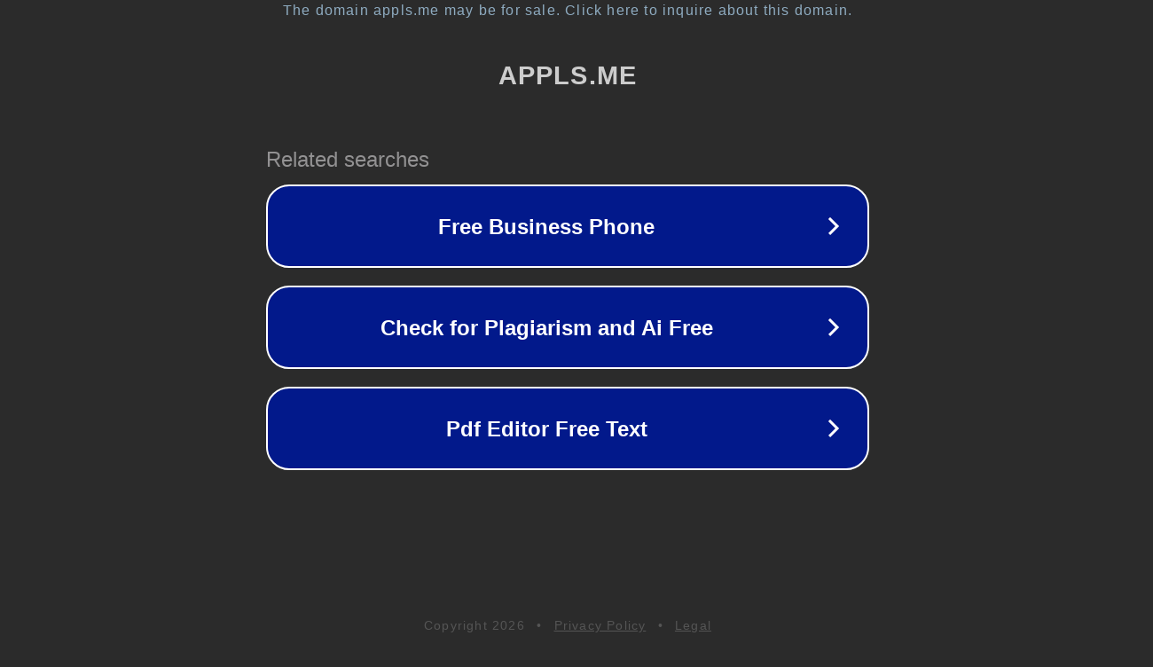

--- FILE ---
content_type: text/html; charset=utf-8
request_url: http://appls.me/ipad/instructions/programma-dlya-zapisi-ekrana-na-ipad/
body_size: 1102
content:
<!doctype html>
<html data-adblockkey="MFwwDQYJKoZIhvcNAQEBBQADSwAwSAJBANDrp2lz7AOmADaN8tA50LsWcjLFyQFcb/P2Txc58oYOeILb3vBw7J6f4pamkAQVSQuqYsKx3YzdUHCvbVZvFUsCAwEAAQ==_HJWpegQRkjNo0dqpcv+aWJ13KxAg88q+VtcAPyWcCXu59Cz3u5M1pMUeNxDs4n09YXsSL2xig8GlanJOUh0DyQ==" lang="en" style="background: #2B2B2B;">
<head>
    <meta charset="utf-8">
    <meta name="viewport" content="width=device-width, initial-scale=1">
    <link rel="icon" href="[data-uri]">
    <link rel="preconnect" href="https://www.google.com" crossorigin>
</head>
<body>
<div id="target" style="opacity: 0"></div>
<script>window.park = "[base64]";</script>
<script src="/bKKugxyHJ.js"></script>
</body>
</html>
